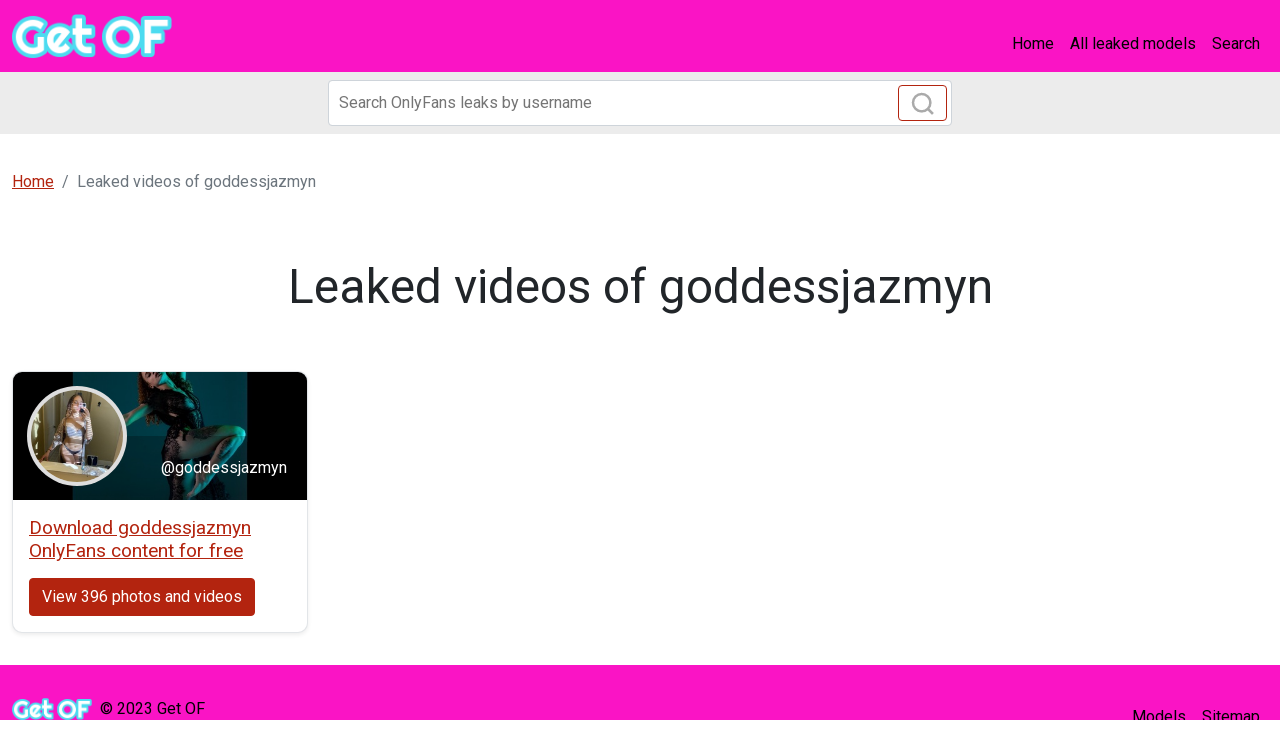

--- FILE ---
content_type: text/html; charset=UTF-8
request_url: https://get-of.com/search/goddessjazmyn
body_size: 2517
content:
<!DOCTYPE html>
<html>
<head>
    <meta charset="utf-8">
    <meta http-equiv="X-UA-Compatible" content="IE=edge">

    
    <link type="application/opensearchdescription+xml" rel="search" href="/search.osdd"/>

    <script defer src="https://use.fontawesome.com/releases/v5.13.0/js/all.js"></script>
    <script type="text/javascript" src="https://cdn.jsdelivr.net/npm/lozad/dist/lozad.min.js"></script>
    <link href="https://fonts.googleapis.com/css?family=Roboto" rel="stylesheet">
    <link rel="stylesheet" href="/styles/style.css">

        <meta name="theme-color" content="#00aff0">
    <meta name="msapplication-navbutton-color" content="#00aff0">
    <meta name="apple-mobile-web-app-status-bar-style" content="#00aff0">

    <link rel="shortcut icon" href="/favicon.ico" type="image/x-icon">
    <link rel="icon" href="/favicon.ico" type="image/x-icon">

    <title>goddessjazmyn Leaked Video And Images - Get OF</title>
<meta name="description" content="Leaked Video And Images About goddessjazmyn">
<meta name="viewport" content="width=device-width, minimum-scale=1, initial-scale=1">
<meta property="og:type" content="website">
<meta property="og:title" content="goddessjazmyn Leaked Video And Images">
<meta property="og:description" content="Leaked Video And Images About goddessjazmyn">
<meta property="og:site_name" content="Get OF">

        </head>
<body>
<nav class="navbar navbar-expand-lg text-dynamic bg-secondary">
    <div class="container-fluid">
        <a class="navbar-brand" href="/">
                            <img src="/img/logo.png" alt="Get OF Logo" width="160px">
                    </a>
                    <button class="navbar-toggler" type="button" data-bs-toggle="collapse"
                    data-bs-target="#navbarSupportedContent" aria-controls="navbarSupportedContent"
                    aria-expanded="false" aria-label="Toggle navigation">
                <span class="navbar-toggler-icon"></span>
            </button>
            <div class="collapse navbar-collapse" id="navbarSupportedContent">
                <ul class="navbar-nav ms-auto mb-2 mb-lg-0">
                    <li class="nav-item">
                        <a class="nav-link active text-dynamic-secondary" aria-current="page" href="/">Home</a>
                    </li>
                    <li class="nav-item">
                        <a class="nav-link text-dynamic-secondary" href="/all">All leaked models</a>
                    </li>
                    <li class="nav-item">
                        <a class="nav-link text-dynamic-secondary" href="/">Search</a>
                    </li>
                </ul>
            </div>
            </div>
</nav>


<div class="col-12" style="background-color: #ececec">
    <div class="justify-content-center">
        <div class="col-12 offset-md-3 col-md-6 offset-lg-3 col-lg-6 mobile-w100 p-1 mb-1">
            <form class="search-form form-inline m-1 d-flex position-relative" method="post" action="/search">
                <input class="form-control search-input" type="search" aria-label="Search" name="query" placeholder="Search OnlyFans leaks by username" required="" value="">
                <button class="btn btn-outline-primary position-absolute" type="submit">
                    <svg class="search-icon" width="23" height="23" viewBox="0 0 23 23" fill="none" xmlns="http://www.w3.org/2000/svg">
                        <circle cx="10.6957" cy="10.6957" r="8.69565" stroke="#AAAAAA" stroke-width="2.5"></circle>
                        <path d="M16.7826 16.7826L22 22" stroke="#AAAAAA" stroke-width="2.5"></path>
                    </svg>
                </button>
            </form>
        </div>
    </div>
</div>

<div class="container-fluid py-3">
    <div class="col-xs-12">
            <nav aria-label="breadcrumb">
        <ol class="breadcrumb mb-3 ">
                                                <li class="breadcrumb-item active">
                        <a href="/" class="text-info">
                            <span>Home</span>
                        </a>
                    </li>
                                                                <li class="breadcrumb-item active">
                        <span>Leaked videos of goddessjazmyn</span>
                    </li>
                                    </ol>
    </nav>
    </div>
    <div class="col-xs-12">
            <div class="col-12">
        <div class="row justify-content-center">
            <div>
                <div class="text-center py-5">
                    <h1 class="title display-5 fw-lighter">Leaked videos of goddessjazmyn</h1>
                </div>
            </div>
        </div>
    </div>
    <div class="row">
                    <div class="col-12 col-md-4 col-lg-3">
                <div class="of-card shadow-sm" style="background-color: #fff">
    <div class="of-user">
        <a href="/leak/goddessjazmyn-free-download">
            <div class="of-user__cover-wrapper">
                <img src="https://get-of.com/images/goddessjazmyn/goddessjazmyn_header.png" alt="Header of goddessjazmyn" class="of-user__cover"></div>
            <div class="of-user__content">
                <div class="of-user__avatar">
                    <span class="g-avatar m-border-line online_status_class m-w150 text-center">
                        <img src="https://get-of.com/images/goddessjazmyn/goddessjazmyn_avatar.png" alt="Download goddessjazmyn OnlyFans content for free 

 profile picture">
                    </span>
                </div>
                <div class="b-username-row">
                    <div class="b-username m-like-link">
                        <div class="g-user-username">@goddessjazmyn</div>
                    </div>
                </div>
            </div>
        </a>
    </div>
    <div class="of-user__body p-3">
        <a href="/leak/goddessjazmyn-free-download">
            <h2 class="of-card-description mb-3">Download goddessjazmyn OnlyFans content for free 

</h2>
            <span class="btn btn-primary">View 396 photos and videos</span>
        </a>
    </div>
</div>

            </div>
            </div>
    </div>
</div>

<footer class="bg-secondary">
    <div class="container">
        <div class="d-flex flex-wrap justify-content-between align-items-center py-3">
            <div class="col-md-4 d-flex align-items-center">
                <a href="/" class="mb-3 me-2 mb-md-0 text-decoration-none lh-1">
                                        <img src="/img/logo.png" alt="Get OF" width="80px">
                                    </a>
                <span class="text-dynamic-secondary">© 2023 Get OF</span>
            </div>

            <ul class="nav col-md-4 justify-content-end list-unstyled d-flex">
                <li class="nav-item"><a class="nav-link text-dynamic-secondary px-2" href="/all">Models</a></li>
                <li class="nav-item"><a class="nav-link text-dynamic-secondary px-2" href="/sitemap">Sitemap</a></li>
            </ul>
        </div>
    </div>
</footer>

<script src="https://cdn.jsdelivr.net/npm/bootstrap@5.0.2/dist/js/bootstrap.bundle.min.js" integrity="sha384-MrcW6ZMFYlzcLA8Nl+NtUVF0sA7MsXsP1UyJoMp4YLEuNSfAP+JcXn/tWtIaxVXM" crossorigin="anonymous"></script>
<script src="https://cdnjs.cloudflare.com/ajax/libs/jquery/3.5.1/jquery.min.js"></script>

<script defer data-domain="get-of.com" src="https://xnalytixs.com/js/plausible.js"></script>

</body>
</html>
